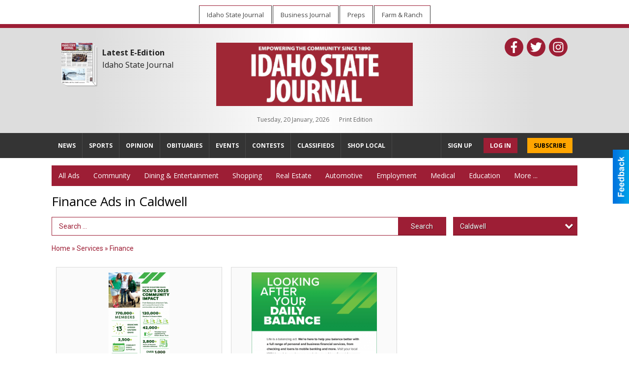

--- FILE ---
content_type: text/html
request_url: https://shoplocal.idahostatejournal.com/places/categories:102/city:Caldwell
body_size: 14613
content:
<!DOCTYPE html>

<html lang="en" id="dealerspecial" class="en">

	<head>
		<meta charset="utf-8"/>
		<meta name="sth-site-verification" content="44332cc86b3be5c2ba2da00568ce92d9" />

        
				<meta property="og:site_name" content="Idaho State Journal">
		
		<!-- Mobile Specific Meta MASTER -->
		<meta http-equiv="X-UA-Compatible" content="IE=edge">
		<meta name="viewport" content="width=device-width, initial-scale=1, maximum-scale=5">

		<!-- SEO Tags -->
		<title>Finance Ads in Pocatello, ID</title>
<meta name="description" content="Ads in Subcategory Finance">
<meta name="keywords" content="Finance">
<link rel="canonical" href="https://shoplocal.idahostatejournal.com/places/categories:102/city:Caldwell">
<meta property="og:title" content="Finance Ads in Pocatello, ID">
<meta property="og:image" content="https://shoplocal.idahostatejournal.com/seoimgs/imgs/Finance%20Ads%20in%20Pocatello%2C%20ID.jpg">
<meta property="og:url" content="https://shoplocal.idahostatejournal.com/places/categories:102/city:Caldwell">

		<!-- Scripts -->
		<script src="/scripts/language/en.js" type="text/javascript" ></script>

		<script src="//ajax.googleapis.com/ajax/libs/jquery/1.11.0/jquery.min.js"></script>
				<script> var $j = jQuery.noConflict(); </script>

		<script src="/js/prototype/prototype.js" type="text/javascript" ></script>
		<script src="/js/prototype/scriptaculous.js?load=effects,dragdrop,controls,slider,builder" type="text/javascript" ></script>

		<!-- GOOGLE MAPS -->
		
		<script type="text/javascript">
						var wehaaOptions = {
						TYPE_DEALERSPECIAL : 2,
						TYPE_REALSTATE     : 1,
						actuallatlng       : [],
						base               : "",
						ajaxLoad           : '<p style="text-align:center; margin:0px;">SENDING....</p>',
						facebookAppId      : '287014194650886',
						app                : {
								controller : "places",
								view       : "index"
						},
						defaults           : {
								lat        : 40.755100,
								lng        : -111.877869						},
						type               : 2,
						lang               : '',
						langSegment        : '',
						params       : {"categories":"102","city":"Caldwell","header":"header_cats"},session      : {"defLoc":0,"city":"Columbus, OH","lat":39.9625,"lng":-83.0061},						showMap            : false,
						usePopUp           : false,
						startURL		   : 'https://shoplocal.idahostatejournal.com/', //'//shoplocal.idahostatejournal.com/places/categories:102/city:Caldwell',
						adURL			   : '',
						startTitle		   : document.title
					};
		</script>

		<script src="/scripts/load/controller:places/action:index.js?v=4.1.0.0" type="text/javascript" ></script>

		<!-- Favicon -->
		<link rel="icon" href="/favicon.png" type="image/png" />
		<link rel="shortcut icon" href="/favicon.ico" />

		<!-- Google Fonts -->
		<link href="//fonts.googleapis.com/css?family=Arimo:400,700" rel="stylesheet" type="text/css"><link href="//fonts.googleapis.com/css?family=Droid+Serif:400,300,700" rel="stylesheet" type="text/css"><link href="//fonts.googleapis.com/css?family=Lato:400,700,300" rel="stylesheet" type="text/css"><link href="//fonts.googleapis.com/css?family=Lora:400,700" rel="stylesheet" type="text/css"><link href="//fonts.googleapis.com/css?family=Merriweather:400,700" rel="stylesheet" type="text/css"><link href="//fonts.googleapis.com/css?family=Neuton:400,700" rel="stylesheet" type="text/css"><link href="//fonts.googleapis.com/css?family=Open+Sans:400,300,700" rel="stylesheet" type="text/css"><link href="//fonts.googleapis.com/css?family=Oswald:400,300,700" rel="stylesheet" type="text/css"><link href="//fonts.googleapis.com/css?family=Playfair+Display:400,700" rel="stylesheet" type="text/css"><link href="//fonts.googleapis.com/css?family=PT+Sans:400,700" rel="stylesheet" type="text/css"><link href="//fonts.googleapis.com/css?family=PT+Sans+Narrow:400,700" rel="stylesheet" type="text/css"><link href="//fonts.googleapis.com/css?family=Roboto:400,300,700" rel="stylesheet" type="text/css"><link href="//fonts.googleapis.com/css?family=Roboto+Condensed:400,700,300" rel="stylesheet" type="text/css"><link href="//fonts.googleapis.com/css?family=Roboto+Slab:400,300,700" rel="stylesheet" type="text/css"><link href="//fonts.googleapis.com/css?family=Source+Serif+Pro:400,700" rel="stylesheet" type="text/css"><link href="//fonts.googleapis.com/css?family=Tinos:400,300,700" rel="stylesheet" type="text/css">
		<!-- Third Party -->
		<link type="text/css" rel="stylesheet" href="/css/themes/web/normalize.css">
					<link type="text/css" rel="stylesheet" href="//cdnjs.cloudflare.com/ajax/libs/font-awesome/4.5.0/css/font-awesome.min.css">
		<link type="text/css" rel="stylesheet" href="/css/window/classic.css">

		<!-- WeHaa -->
		<link type="text/css" rel="stylesheet" href="/css/themes/web/design.css?v=4.1.0.0">
		<link type="text/css" rel="stylesheet" href="/css/themes/web/templates.css?v=4.1.0.0">

		<!--[if IE]>
			<link type="text/css" rel="stylesheet" href="/css/themes/latimes/fix_ie.css">
		<![endif]-->

		<!-- PRINT MEDIA CSS -->
		<link href="/css/themes/web/print.css" rel="stylesheet" type="text/css" media="print">

		<!-- LIGHTBOX -->
		<link type="text/css" rel="stylesheet" href="/css/lightbox/lightbox.css" media="screen" />

		<!-- PROTOTIP -->
		<link type="text/css" rel="stylesheet" href="/css/prototip/prototip.css" media="screen" />

		<!-- Custom Styles -->
		<link type="text/css" rel="stylesheet" href="/css/themes/web/custom.css?v=4.1.0.0">

		<!-- Views Styles -->
		<style type="text/css">

/* General
------------------------------------------------------------------------------------------------------------------------ */

	body {
		background-color: #ffffff;
	}

/* Structure
------------------------------------------------------------------------------------------------------------------------ */

	.fixed-header {
		border-bottom: #000000 0px solid;
	}
	
	.full-width {
		border-bottom: #000000 0px solid;
	}
	
	.boxed-width {
		box-shadow: 0 0 0 rgba(0, 0, 0, 0);
		border-left: #ffffff 0px solid;
		border-right: #ffffff 0px solid;
		background-color: #ffffff;
	}

/* Header
------------------------------------------------------------------------------------------------------------------------ */

	#sHeader {
		background-color: #ffffff;
	}

/* Main Menu
------------------------------------------------------------------------------------------------------------------------ */

	#sMenu {
		padding: 0px 0px 0px 0px;
	}
	
	#fMenu .bgdiv,
	#sMenu .bgdiv {
		color: #ffffff;
		background-color: #9D1E35;
	}
	
	#fMenu .bgdiv .desk-menu > ul > li,
	#sMenu .bgdiv .desk-menu > ul > li {
		font-size: 14px;
		font-weight: normal;
	}
	
	#fMenu .bgdiv .desk-menu > ul > li > a,
	#sMenu .bgdiv .desk-menu > ul > li > a,
	#fMenu .bgdiv .desk-menu > ul > li > span,
	#sMenu .bgdiv .desk-menu > ul > li > span {
		color: #ffffff;
		padding: 0 14px;
		line-height: 42px;
		font-family: "Open Sans", sans-serif;
	}

	#fMenu .bgdiv .desk-menu > ul > li .submen .sublist,
	#sMenu .bgdiv .desk-menu > ul > li .submen .sublist {
		padding: 7px;
		background-color: #010101;
	}
	
	#fMenu .bgdiv .desk-menu > ul > li .submen .col.subcol2:first-child,
	#sMenu .bgdiv .desk-menu > ul > li .submen .col.subcol2:first-child {
		padding: 0 3.5px 0 0;
	}
	
	#fMenu .bgdiv .desk-menu > ul > li .submen .col.subcol2:last-child,
	#sMenu .bgdiv .desk-menu > ul > li .submen .col.subcol2:last-child {
		padding: 0 0 0 3.5px;
	}
	
	#fMenu .bgdiv .desk-menu > ul > li .submen .col.subcol3,
	#sMenu .bgdiv .desk-menu > ul > li .submen .col.subcol3 {
		padding: 0 3.5px;
	}
	
	#fMenu .bgdiv .desk-menu > ul > li .submen .col.subcol3:first-child,
	#sMenu .bgdiv .desk-menu > ul > li .submen .col.subcol3:first-child {
		padding: 0 3.5px 0 0;
	}
	
	#fMenu .bgdiv .desk-menu > ul > li .submen .col.subcol3:last-child,
	#sMenu .bgdiv .desk-menu > ul > li .submen .col.subcol3:last-child {
		padding: 0 0 0 3.5px;
	}
	
	#fMenu .bgdiv .desk-menu > ul > li .submen .col ul li a,
	#sMenu .bgdiv .desk-menu > ul > li .submen .col ul li a {
		font-size: 12.25px;
		color: #ffffff;
		border-bottom: #9D1E35 1px solid;
		padding: 8.75px 7px;
	}
	
	#fMenu .bgdiv .desk-menu > ul > li .focus-within .col ul li a:focus,
	#sMenu .bgdiv .desk-menu > ul > li .focus-within .col ul li a:focus,
	#fMenu .bgdiv .desk-menu > ul > li .submen .col ul li a:hover,
	#sMenu .bgdiv .desk-menu > ul > li .submen .col ul li a:hover,
	#fMenu .bgdiv .desk-menu > ul > li .submen .col ul li a:focus,
	#sMenu .bgdiv .desk-menu > ul > li .submen .col ul li a:focus {
		background-color: #9D1E35;
	}
	
	#fMenu .bgdiv .desk-menu > ul > li:focus-within > a,
	#sMenu .bgdiv .desk-menu > ul > li:focus-within > a,
	#fMenu .bgdiv .desk-menu > ul > li:focus-within > span,
	#sMenu .bgdiv .desk-menu > ul > li:focus-within > span,
	#fMenu .bgdiv .desk-menu > ul > li:hover > a,
	#sMenu .bgdiv .desk-menu > ul > li:hover > a,
	#fMenu .bgdiv .desk-menu > ul > li:hover > span,
	#sMenu .bgdiv .desk-menu > ul > li:hover > span {
		color: #ffffff;
		background-color: #010101;
	}
	
	#fMenu .bgdiv .desk-menu > ul > li.more .sublist > ul .li-more > a,
	#sMenu .bgdiv .desk-menu > ul > li.more .sublist > ul .li-more > a,
	#fMenu .bgdiv .desk-menu > ul > li.more .sublist > ul .li-more > span,
	#sMenu .bgdiv .desk-menu > ul > li.more .sublist > ul .li-more > span {
		font-size: 12.25px;
		color: #ffffff;
		border-bottom: #9D1E35 1px solid;
		padding: 8.75px 7px;
	}
	
	#fMenu .bgdiv .desk-menu > ul > li.more .sublist > ul .li-more.parent > a:before,
	#sMenu .bgdiv .desk-menu > ul > li.more .sublist > ul .li-more.parent > a:before {
		padding: 1.75px 10.5px 0 0;
	}
	
	#fMenu .bgdiv .desk-menu > ul > li.more .sublist > ul .li-more:focus-within > a,
	#sMenu .bgdiv .desk-menu > ul > li.more .sublist > ul .li-more:focus-within > a,
	#fMenu .bgdiv .desk-menu > ul > li.more .sublist > ul .li-more:focus-within > span,
	#sMenu .bgdiv .desk-menu > ul > li.more .sublist > ul .li-more:focus-within > span,
	#fMenu .bgdiv .desk-menu > ul > li.more .sublist > ul .li-more:hover > a,
	#sMenu .bgdiv .desk-menu > ul > li.more .sublist > ul .li-more:hover > a,
	#fMenu .bgdiv .desk-menu > ul > li.more .sublist > ul .li-more:hover > span,
	#sMenu .bgdiv .desk-menu > ul > li.more .sublist > ul .li-more:hover > span {
		background-color: #9D1E35;
	}
	
	#fMenu .bgdiv .desk-menu > ul > li.more .sublist > ul .li-more:focus-within > .submen,
	#sMenu .bgdiv .desk-menu > ul > li.more .sublist > ul .li-more:focus-within > .submen,
	#fMenu .bgdiv .desk-menu > ul > li.more .sublist > ul .li-more:hover > .submen,
	#sMenu .bgdiv .desk-menu > ul > li.more .sublist > ul .li-more:hover > .submen {
		top: -7px;
		padding-right: 7px;
	}
	
	#fMenu .bgdiv .desk-menu > ul > li.more .sublist > ul .li-more:focus-within > .submen.onecolumn .sublist,
	#sMenu .bgdiv .desk-menu > ul > li.more .sublist > ul .li-more:focus-within > .submen.onecolumn .sublist,
	#fMenu .bgdiv .desk-menu > ul > li.more .sublist > ul .li-more:hover > .submen.onecolumn .sublist,
	#sMenu .bgdiv .desk-menu > ul > li.more .sublist > ul .li-more:hover > .submen.onecolumn .sublist {
		width: 293px;
	}
	
	#fMenu .bgdiv .desk-menu > ul > li.more .sublist > ul .li-more:focus-within > .submen.onecolumn .sublist .subcol1,
	#sMenu .bgdiv .desk-menu > ul > li.more .sublist > ul .li-more:focus-within > .submen.onecolumn .sublist .subcol1,
	#fMenu .bgdiv .desk-menu > ul > li.more .sublist > ul .li-more:focus-within > .submen.onecolumn .sublist .subcol2,
	#sMenu .bgdiv .desk-menu > ul > li.more .sublist > ul .li-more:focus-within > .submen.onecolumn .sublist .subcol2,
	#fMenu .bgdiv .desk-menu > ul > li.more .sublist > ul .li-more:focus-within > .submen.onecolumn .sublist .subcol3,
	#sMenu .bgdiv .desk-menu > ul > li.more .sublist > ul .li-more:focus-within > .submen.onecolumn .sublist .subcol3,
	#fMenu .bgdiv .desk-menu > ul > li.more .sublist > ul .li-more:hover > .submen.onecolumn .sublist .subcol1,
	#sMenu .bgdiv .desk-menu > ul > li.more .sublist > ul .li-more:hover > .submen.onecolumn .sublist .subcol1,
	#fMenu .bgdiv .desk-menu > ul > li.more .sublist > ul .li-more:hover > .submen.onecolumn .sublist .subcol2,
	#sMenu .bgdiv .desk-menu > ul > li.more .sublist > ul .li-more:hover > .submen.onecolumn .sublist .subcol2,
	#fMenu .bgdiv .desk-menu > ul > li.more .sublist > ul .li-more:hover > .submen.onecolumn .sublist .subcol3,
	#sMenu .bgdiv .desk-menu > ul > li.more .sublist > ul .li-more:hover > .submen.onecolumn .sublist .subcol3 {
		padding: 0 10.5px 0 0;
	}

/* Floating & Sliding Menus
------------------------------------------------------------------------------------------------------------------------ */

	#fMenu .bgdiv .mobile-menu > ul > li > a,
	#sMenu .bgdiv .mobile-menu > ul > li > a,
	#fMenu .bgdiv .mobile-menu > ul > li > span,
	#sMenu .bgdiv .mobile-menu > ul > li > span {
		color: #ffffff;
	}

	#fMenu .bgdiv .mobile-menu > ul > li > a.mobile-open span,
	#sMenu .bgdiv .mobile-menu > ul > li > a.mobile-open span,
	#fMenu .bgdiv .mobile-menu > ul > li > span.mobile-open span,
	#sMenu .bgdiv .mobile-menu > ul > li > span.mobile-open span,
	#fMenu .bgdiv .mobile-menu > ul > li > a.ssearch-open span,
	#sMenu .bgdiv .mobile-menu > ul > li > a.ssearch-open span,
	#fMenu .bgdiv .mobile-menu > ul > li > span.ssearch-open span,
	#sMenu .bgdiv .mobile-menu > ul > li > span.ssearch-open span {
		background: #ffffff;
	}

	#sliding_menu {
		background: #010101;
	}

	#sliding_menu ul li a {
		color: #ffffff;
		border-bottom: #9D1E35 1px solid;
	}

/* Leader Board
------------------------------------------------------------------------------------------------------------------------ */

	#sLeaderBoard {
		font-size: 16px;
		padding: 12px 0 0 0;
	}
	
	#sLeaderBoard .bgdiv {
		color: #ffffff;
		background-color: #b30000;
	}
	
	#sLeaderBoard .bgdiv .content {
		font-weight: normal;
		font-family: "Roboto", sans-serif;
		padding: 8px 16px;
	}

/* Title
------------------------------------------------------------------------------------------------------------------------ */

	#pTitle {
		padding: 12px 0 0 0;
		line-height: 39px;
	}
	
	#pTitle .place_index_title {
		color: #000000;
		font-size: 26px;
		font-weight: normal;
		font-family: "Open Sans", sans-serif;
	}

/* Search: Advertizers / Zones / Cities / Search
------------------------------------------------------------------------------------------------------------------------ */

	#pSearch {
		padding: 12px 0 0 0;
		line-height: 38.5px;
		font-weight: normal;
		font-family: "Roboto", sans-serif;
	}
	
	#pSearch ::-webkit-input-placeholder { color: #9D1E35; }
	#pSearch ::-moz-placeholder { color: #9D1E35; }
	#pSearch :-ms-input-placeholder { color: #9D1E35; }
	#pSearch :-moz-placeholder { color: #9D1E35; }
	
		#pSearch .has-text ::-webkit-input-placeholder { color: #9D1E35; }
		#pSearch .has-text ::-moz-placeholder { color: #9D1E35; }
		#pSearch .has-text :-ms-input-placeholder { color: #9D1E35; }
		#pSearch .has-text :-moz-placeholder { color: #9D1E35; }
	
	#pSearch .list-combo,
	#pSearch .search_combo_top,
	#aSearch .advertiser_button {
		padding: 0px 0 0px 14px;
	}
	
	#pSearch .search_combo_top.combo_text {
		padding: 0;
	}
	
	#aSearch .advertiser_button > a,
	#pSearch .search_combo_top input,
	#pSearch .search_combo_top button,
	#pSearch .list-combo .header {
		color: #ffffff;
		font-size: 14px;
		padding: 0 21px;
		background: #9D1E35;
		height: 38.5px;
		line-height: 38.5px;
	}
	
	#aSearch .advertiser_button > a {
		height: 31.5px;
		line-height: 31.5px;
	}

	#aSearch .advertiser_button:hover > a,
	#pSearch .search_combo_top:hover button,
	#pSearch .list-combo:hover .header {
		-webkit-box-shadow: inset 0 -38.5px 0 0 rgba(0, 0, 0, 0.15);
		-moz-box-shadow: inset 0 -38.5px 0 0 rgba(0, 0, 0, 0.15);
		box-shadow: inset 0 -38.5px 0 0 rgba(0, 0, 0, 0.15);
	}
	
	#pSearch .search_combo_top input {
		width: 154px;
		padding: 0 0 0 14px;
	}
	
		#pSearch .search_combo_top .has-text input {
			width: 100%;
			padding-right: 98px;
			color: #9D1E35;
			background: #ffffff;
			border: #9D1E35 1px solid;
			-webkit-box-shadow: none;
			-moz-box-shadow: none;
			box-shadow: none;
			cursor: auto;
			text-shadow: none;
		}
	
	#pSearch .search_combo_top button {
		width: 28px;
		padding: 0;
	}
	
		#pSearch .search_combo_top .has-text button {
			width: 98px;
			margin-left: -98px;
		}
	
	#pSearch .search_combo_top button.icon-search:before {
		font-size: 17.5px;
		line-height: 36.5px;
	}
	
	#pSearch .list-combo .header {
		padding: 0 35px 0 14px;
	}
	
	#pSearch .list-combo .header:after {
		right: 3.5px;
		width: 28px;
		font-size: 17.5px;
		line-height: 36.5px;
	}
	
	#pSearch .list-combo ul {
		background: #010101;
		max-height: 280px;
		padding: 3.5px 0;
	}
	
	#pSearch .list-combo ul li {
		padding: 0 3.5px;
	}
	
	#pSearch .list-combo ul li a {
		color: #ffffff;
		font-size: 12.25px;
		border-bottom: #9D1E35 1px solid;
		padding: 8.75px 7px;
	}
	
	#pSearch .list-combo ul li a:hover,
	#pSearch .list-combo ul li a:focus {
		color: #ffffff;
		background-color: #9D1E35;
	}

/* Mobile Search: Advertizers / Zones / Cities / Search
------------------------------------------------------------------------------------------------------------------------ */

	#sSearch {
		background: #010101;
	}
	
	#sSearch .list-combo ul {
		background: #9D1E35;
	}
	
	#sSearch .list-combo ul li a {
		color: #ffffff;
	}

/* Intro Text
------------------------------------------------------------------------------------------------------------------------ */

	#pIntrotext {
		font-size: 16px;
		padding: 12px 0 0 0;
		font-weight: normal;
		font-family: "Roboto", sans-serif;
	}

/* Banner
------------------------------------------------------------------------------------------------------------------------ */

	#sBanner {
		padding: 20px 0px 0px 0px;
	}

/* Breadcrumb
------------------------------------------------------------------------------------------------------------------------ */

	#pBreadcrumb {
		color: #9D1E35;
		padding: 12px 0 0 0;
		font-size: 14px;
		font-weight: normal;
		line-height: 28px !important;
	}
	
	#pBreadcrumb a {
		color: #9D1E35;
	}
	
	#pBreadcrumb a:hover,
	#pBreadcrumb a:focus {
		color: #333333;
	}
	
	#pBreadcrumb h2 {
		color: #9D1E35;
		font-weight: bold;
		font-size: 14px;
		line-height: 28px;
	}

/* Saving Ads
------------------------------------------------------------------------------------------------------------------------ */

	#pAdControls,
	#vAdControls {
		padding: 12px 0 0 0;
		line-height: 24.5px;
		font-weight: bold;
		font-family: "Roboto", sans-serif;
	}
	
	#pAdControls a,
	#vAdControls a {
		margin: 0px 7px 0px 0;
		color: #ffffff;
		font-size: 14px;
		padding: 0 21px;
		background: #9D1E35;
		height: 24.5px;
		line-height: 24.5px;
	}
	
	#pAdControls a:hover,
	#vAdControls a:hover {
		-webkit-box-shadow: inset 0 -24.5px 0 0 rgba(0, 0, 0, 0.15);
		-moz-box-shadow: inset 0 -24.5px 0 0 rgba(0, 0, 0, 0.15);
		box-shadow: inset 0 -24.5px 0 0 rgba(0, 0, 0, 0.15);
	}
	
	#pAdControls.floatright a,
	#vAdControls.floatright a {
		margin: 0px 0 0px 7px;
	}

/* Letter List
------------------------------------------------------------------------------------------------------------------------ */

	.letter-list {
		margin: 0 0 21px;
		font-weight: normal;
		font-family: "Open Sans", sans-serif;
	}
	
	.letter-list ul li {
		margin: 1.75px;
		font-size: 14px;
	}
	
	.letter-list ul li a {
		color: #ffffff;
		background: #9D1E35;
		border: #9D1E35 1px solid;
		padding: 3.5px 10.5px;
	}
	
	.letter-list ul li a.all {
		color: #9D1E35;
		background: none;
	}
	
	.letter-list ul li a:hover,
	.letter-list ul li a.actual {
		color: #ffffff;
		background: #010101;
		border: #010101 1px solid;
	}
	
	.letter-list ul li strong {
		color: #ffffff;
		background: #9D1E35;
		border: #9D1E35 1px solid;
		font-weight: normal;
		padding: 3.5px 10.5px;
	}

/* Ad View - Left Column
------------------------------------------------------------------------------------------------------------------------ */

	.ui-dialog .ui-dialog-content {
		background: #efefef;
	}

	#cA.viewPlace {
		color: #333333;
		width: 65%;
		padding: 0 20px 20px 0;
		font-family: "Roboto", sans-serif;
	}
	
	#cA.viewPlace.fullPage {
		padding: 0 0 20px;
	}
	
	#cA.viewPlace .viewContainer {
		padding: 20px;
		background: #efefef;
		border-radius: 4px;
	}
	
	#cA.viewPlace .viewContainer h1.ad_name {
		margin: 0 0 10px;
		font-size: 14px;
		font-family: "Open Sans", sans-serif;
	}
	
	#cA.viewPlace .viewContainer h2.ad_date {
		margin: 20px 0;
		font-size: 10.5px;
	}
	
	#cA.viewPlace .viewContainer .related {
		color: #333333;
		background: #ffffff;
		padding: 10px;
		border-radius: 4px;
	}
	
	#cA.viewPlace .viewContainer .related h3 {
		margin: 0 0 10px;
		font-size: 15.75px;
		font-family: "Open Sans", sans-serif;
	}
	
	#cA.viewPlace .viewContainer .related ul li {
		font-size: 12.25px;
		padding: 7px 10.5px;
	}
	
	#cA.viewPlace .viewContainer .related ul li div {
		min-height: 42px;
		padding: 5px 0 5px 56px;
	}
	
	#cA.viewPlace .viewContainer .related ul li div:hover {
		background: #efefef;
	}
	
	#cA.viewPlace .viewContainer .related ul li a {
		color: #9D1E35;
	}
	
	#cA.viewPlace .viewContainer .related ul li a img {
		width: 45.5px;
		height: 42px;
		top: 5px;
		left: 5px;
	}
	
	#cA.viewPlace .viewContainer .related ul li p {
		margin: 5px 0 0;
		font-size: 10.5px;
	}
	
	#cA.viewPlace .viewContainer .related ul li.hidden-related {
		padding: 0;
	}
	
	#cA.viewPlace .viewContainer .related .view-more-ads {
		color: #ffffff;
		background: #9D1E35;
		border-radius: 4px;
		padding: 10px 20px;
		margin-top: 10px;
	}

	#cA.viewPlace .businessHeader h2 {
		color: #9D1E35;
		font-size: 42px;
	}

/* Ad View - Right Column
------------------------------------------------------------------------------------------------------------------------ */

	#cB.viewPlace {
		color: #333333;
		width: 35%;
		padding: 0 0 20px;
		font-family: "Roboto", sans-serif;
	}
	
	#cB.viewPlace .viewContainer {
		background: #efefef;
		border-radius: 4px;
		padding: 20px 20px 0;
	}
	
	#cB.viewPlace .viewContainer .placeHeader {
		border-radius: 4px;
		padding: 10px 20px;
		background: #9D1E35;
		margin-bottom: 10px;
	}
	
	#cB.viewPlace .viewContainer .placeHeader h2 {
		color: #efefef;
		padding: 5.25px 0;
		font-size: 24.5px;
		font-family: "Open Sans", sans-serif;
	}
	
	#cB.viewPlace .viewContainer .placeHeader h2 a {
		color: #efefef;
	}
	
	#cB.viewPlace .viewContainer .placeHeader p {
		color: #efefef;
		font-size: 21px;
		font-family: "Open Sans", sans-serif;
	}
	
	#cB.viewPlace .viewContainer .placeHeader p:before {
		background: #efefef;
	}
	
	#cB.viewPlace .viewContainer .moduleInfo h2 {
		font-size: 17.5px;
		font-family: "Open Sans", sans-serif;
		margin: 10px 0 5px;
	}
	
	#cB.viewPlace .viewContainer .moduleInfo .space_inserter {
		margin-bottom: 20px;
	}
	
	#cB.viewPlace .viewContainer .moduleInfo .whitesquare {
		color: #333333;
		background: #ffffff;
		padding: 10px 20px;
		border-radius: 4px;
		margin-bottom: 20px;
	}
	
	#cB.viewPlace .viewContainer .moduleInfo .whitesquare a {
		color: #9D1E35;
	}

	#cB.viewPlace .viewContainer .moduleInfo .whitesquare h3 {
		font-size: 21px;
		font-family: "Open Sans", sans-serif;
		margin: 0 0 17.5px;
		padding: 0 0 10.5px;
	}
	
	#cB.viewPlace .viewContainer .moduleInfo .addresses .extraAddress,
	#cB.viewPlace .viewContainer .moduleInfo .addresses .first_address {
		padding: 7px 0 7px 31.5px;
	}
	
	#cB.viewPlace .viewContainer .moduleInfo .addresses .extraAddress .letter,
	#cB.viewPlace .viewContainer .moduleInfo .addresses .first_address .letter {
		color: #efefef;
		top: 7px;
		background-color: #9D1E35;
		border-radius: 4px;
		font-size: 10.5px;
		width: 21px;
		height: 21px;
		line-height: 21px;
	}
	
	#cB.viewPlace .viewContainer .moduleInfo .addresses .extraAddress .subaddres,
	#cB.viewPlace .viewContainer .moduleInfo .addresses .first_address .subaddres {
		font-size: 15.75px;
		line-height: 21px;
	}
	
	#cB.viewPlace .viewContainer .moduleInfo .addresses .extraAddress a.location,
	#cB.viewPlace .viewContainer .moduleInfo .addresses .first_address a.location {
		color: #ffffff;
		background-color: #9D1E35;
		padding: 3.5px 7px;
		border-radius: 4px;
		margin: 3.5px 3.5px 0 0;
		font-size: 14px;
	}
	
	#cB.viewPlace .viewContainer .moduleInfo .mapsright p.map_title {
		font-size: 10.5px;
		margin: 0 0 3.5px;
	}
	
	#cB.viewPlace .viewContainer .moduleInfo .mapsright #map_place {
		height: 238px;
		border: #333333 1px solid;
		margin-bottom: 20px;
	}
	
	#cB.viewPlace .viewContainer .moduleInfo .bottomaddress #map_place {
		margin-bottom: 0;
	}
	
	#cB.viewPlace .viewContainer .moduleInfo .mapsright .bizmap_address {
		margin-bottom: 20px;
	}
	
	#cB.viewPlace .viewContainer .moduleInfo .contactinfo .websites .website {
		margin: 0 0 21px;
	}
	
	#cB.viewPlace .viewContainer .moduleInfo .contactinfo .schedules {
		margin: 10.5px 0 0;
		padding: 7px 0 0;
	}
	
	#cB.viewPlace .viewContainer .moduleInfo .topics ul li .paragraph {
		font-size: 17.5px;
	}
	
	#cA.viewPlace .bizcontact,
	#cB.viewPlace .viewContainer .bizcontact {
		color: #efefef;
		background: #9D1E35;
		margin-bottom: 10px;
	}
	
	#cA.viewPlace .bizcontact a,
	#cB.viewPlace .viewContainer .bizcontact a {
		color: #efefef;
	}
	
	#cA.viewPlace #viewmore_biz {
		color: #efefef;
		background: #9D1E35;
		display: block;
		text-align: center;
		text-decoration: none;
		text-transform: uppercase;
		padding: 10.5px 0;
		font-weight: bold;
	}


/* Ad View - Footer
------------------------------------------------------------------------------------------------------------------------ */

	.footerPlace {
		color: #333333;
		padding: 14px;
		background: #ffffff;
	}
	
	.footerPlace .contImage {
		width: 196px;
		height: 98px;
		margin: 0 7px;
		background: #efefef;
	}
	
	.footerPlace .web,
	.footerPlace .contact_info {
		min-width: 182px;
		max-width: 266px;
		height: 98px;
		padding: 7px 14px;
		margin: 0 7px;
		font-size: 10.5px;
		background: #efefef;
	}
	
	.footerPlace .contact_info h2 {
		font-size: 14px;
		font-family: "Open Sans", sans-serif;
	}
	
	.footerPlace .contact_info h3 {
		margin: 0 0 3.5px;
		font-family: "Open Sans", sans-serif;
	}
	
	.footerPlace .contact_info a {
		color: #9D1E35;
		font-size: 14px;
	}
	
	.footerPlace .web h2 {
		font-size: 12.25px;
	}
	
	.footerPlace .web h3 {
		font-size: 12.25px;
	}
	
	.footerPlace .web a {
		color: #9D1E35;
		font-size: 12.25px;
	}

/* Carousel Controls
------------------------------------------------------------------------------------------------------------------------ */

	
	.carousel-section {
		margin-bottom: 32px;
	}
	
	.carousel-section .carousel-title {
		color: #000000;
		font-weight: normal;
		font-size: 24px;
		line-height: 32px;
		font-family: "Roboto", sans-serif;
	}
	
	.carousel-section .carousel-title a {
		color: #ffffff;
		background: #7a1b31;
		font-weight: normal;
		font-family: "Roboto", sans-serif;
		padding: 0 8px;
		font-size: 10px;
		line-height: 20px;
		margin: 6px 0 0 12px;
	}
	
	.carousel-section .carousel-controls a {
		color: #ffffff;
		background: #7a1b31;
		padding: 0 10px 0 8px;
		margin: 2px 0 2px 4px;
	}
	
	.carousel-section .carousel-controls a.carousel-right {
		padding: 0 8px 0 10px;
	}
	
	.carousel-section .carousel-controls a span {
		font-size: 18px;
		line-height: 28px;
	}
	
	.carousel-section .carousel-block-wrapper {
		margin: 16px auto 32px;
	}

	.carousel-section.total_cols_1 .carousel-title a {
		padding: 0 16px;
		font-size: 12px;
		line-height: 28px;
		margin: 4px 0 0;
	}

	.carousel-section.total_cols_1 .carousel-controls a {
		margin: 0px 4px;
	}

/* Ads - Defaults
------------------------------------------------------------------------------------------------------------------------ */

	.place {
		width: 320px;
		padding: 0 10px 25px;
	}

	.place.place_gallery_item,
	.place.place_premium_item {
		height: 415px;
	}

	.place.place_carousel_item,
	.place.place_premium_carousel_item,
	#places_container_marketplace .place.place_marketplace_item {
		height: 390px;
	}

	#places_container_marketplace .place.place_marketplace_item.item_1 {
		height: 780px;
	}

	.place_clean_item,
	.place_default_item,
	.place_premium_item {
		padding-bottom: 49px;
	}

	.place_carousel_item,
	.place_premium_carousel_item {
		padding-bottom: 24px;
	}

		.place .place_wrapper {
		padding-bottom: 1px !important;
		-webkit-box-shadow: 0 0 0 1px rgba(0, 0, 0, 0.15), inset 0 -1px 0 0 rgba(0, 0, 0, 0.15) !important;
		-moz-box-shadow: 0 0 0 1px rgba(0, 0, 0, 0.15), inset 0 -1px 0 0 rgba(0, 0, 0, 0.15) !important;
		box-shadow: 0 0 0 1px rgba(0, 0, 0, 0.15), inset 0 -1px 0 0 rgba(0, 0, 0, 0.15) !important;
	}

	.place_premium_item .place_wrapper,
	.place_carousel_item .place_wrapper,
	.place_premium_carousel_item .place_wrapper {
		height: 366px !important;
	}

	.place_gallery_item .place_wrapper {
		height: 390px !important;
	}

	#places_container_marketplace .place_marketplace_item .place_wrapper {
		height: 365px !important;
	}

	#places_container_marketplace .place_marketplace_item.item_1 .place_wrapper {
		height: 755px !important;
	}
	
	.place .place_wrapper .adimage {
		padding: 10px 10px 10px 10px;
		background: #fafafa;
	}

	.place_carousel_item .place_wrapper .adimage,
	.place_premium_item .place_wrapper .adimage a.img.centered_image, 
	.place_premium_carousel_item .place_wrapper .adimage a.img.centered_image,
	.place_premium_item .place_wrapper .adimage span.img.centered_image, 
	.place_premium_carousel_item .place_wrapper .adimage span.img.centered_image {
		padding: 0;
		bottom: auto;
		height: 76%;
	}

	.place_carousel_item .place_wrapper .adimage a.img,
	.place_carousel_item .place_wrapper .adimage span.img {
		margin: 10px 10px 10px 10px;
	}

	.place_premium_item .place_wrapper .adimage, 
	.place_gallery_item .place_wrapper .adimage, 
	.place_marketplace_item .place_wrapper .adimage,
	.place_premium_carousel_item .place_wrapper .adimage {
		padding: 0;
		bottom: 1px;
	}

	.total_cols_1 .place_clean_item .place_wrapper {
		padding-bottom: 0 !important;
		-webkit-box-shadow: none !important;
		-moz-box-shadow: none !important;
		box-shadow: none !important;
	}

	.total_cols_1 .place_clean_item .place_wrapper .adimage {
		padding: 0;
	}

	.total_cols_1 .place_default_item .place_wrapper .adimage {
		padding: 8px 0;
	}

	.total_cols_1 .place_clean_item .place_wrapper .adimage .imgcontain,
	.total_cols_1 .place_default_item .place_wrapper .adimage .imgcontain {
		margin: 0 -10px;
	}
	
	.total_cols_1 .place_carousel_item .place_wrapper .adimage a.img,
	.total_cols_1 .place_carousel_item .place_wrapper .adimage span.img {
		margin: 8px -10px;
	}

	.place .place_wrapper .details {
		padding: 0px 0px 0px 0px;
	}

	.place_clean_item .place_wrapper .details {
		padding: 0;
	}

	.place_default_item .place_wrapper .details,
	.place_premium_item .place_wrapper .details,
	.place_carousel_item .place_wrapper .details,
	.place_premium_carousel_item .place_wrapper .details {
		background: rgba(255, 255, 255, 1);
	}

	.place_gallery_item .place_wrapper .adimage .effect,
	.place_marketplace_item .place_wrapper .adimage .effect {
		background: rgba(255, 255, 255, 1);
	}

	.place_gallery_item .place_wrapper .details,
	.place_premium_item .place_wrapper .details, 
	.place_carousel_item .place_wrapper .details, 
	.place_marketplace_item .place_wrapper .details,
	.place_premium_carousel_item .place_wrapper .details {
		top: 76%;
		bottom: 1px;
	}

	.place .place_wrapper .details .offer_name {
		color: #010101;
		background: #ffffff;
		text-align: center;
		font-weight: bold;
		padding: 5px 4px 5px 4px;
		font-size: 16px;
		font-family: "Open Sans", sans-serif;
	}
	
	.place .place_wrapper .details .offer_name a,
	.place .place_wrapper .details .offer_name span {
		color: #010101;
	}
	
	.place_marketplace_item.item_1 .place_wrapper .details .offer_bintrotext {
		font-size: 40px;
	}

	.place .place_wrapper .details .business_name {
		color: #010101;
		background: #ffffff;
		text-align: center;
		font-weight: normal;
		padding: 4px 4px 4px 4px;
		font-size: 14px;
		font-family: "Open Sans", sans-serif;
	}
	
	.place .place_wrapper .details .business_name a,
	.place .place_wrapper .details .business_name span {
		color: #010101;
	}
	
	.place_marketplace_item.item_1 .place_wrapper .details .offer_bintrotext {
		font-size: 24.5px;
	}

	.place_gallery_item .place_wrapper .business_category, 
	.place_marketplace_item .place_wrapper .business_category,
	.place .place_wrapper .details .business_category {
		color: #ffffff;
		background: #9D1E35;
		text-align: center;
		font-weight: normal;
		padding: 5px 4px 5px 4px;
		font-size: 12px;
		font-family: "Open Sans", sans-serif;
	}
	
	.place_gallery_item .place_wrapper .business_category, 
	.place_marketplace_item .place_wrapper .business_category,
	.place .place_wrapper .details .business_category a,
	.place .place_wrapper .details .business_category span {
		color: #ffffff;
	}
	
	.place_gallery_item .place_wrapper .business_category, 
	.place_marketplace_item .place_wrapper .business_category {
		top: 20px;
						max-width: none !important;
				left: 20px !important;
				right: 20px !important;
					}

	.place .place_wrapper > .business_category a,
	.place .place_wrapper > .business_category span {
		color: #ffffff;
	}
	
	
	.place .place_wrapper .details .offer_bintrotext {
		color: #ffffff;
		background: transparent;
		text-align: center;
		font-weight: normal;
		padding: 0 4px 0 4px;
		font-size: 12px;
		font-family: "Roboto", sans-serif;
	}

	.place_premium_item .place_wrapper .details .offer_bintrotext > div,
	.place_gallery_item .place_wrapper .details .offer_bintrotext > div,
	.place_carousel_item .place_wrapper .details .offer_bintrotext > div,
	.place_marketplace_item .place_wrapper .details .offer_bintrotext > div,
	.place_premium_carousel_item .place_wrapper .details .offer_bintrotext > div {
		line-height: 18px;
		max-height: 36px;
	}

	.place_marketplace_item.item_1 .place_wrapper .details .offer_bintrotext {
		font-size: 18px;
	}

	.place_marketplace_item.item_1 .place_wrapper .details .offer_bintrotext > div {
		line-height: 26px;
		max-height: 52px;
	}

	.place .place_wrapper .details .publication_date {
		font-size: 12px;
		color: #8899a0 !important;
		text-align: center !important;
		font-weight: normal !important;
		font-family: "Roboto", sans-serif !important;
	}

	.place_clean_item .place_wrapper .details .publication_date,
	.place_default_item .place_wrapper .details .publication_date,
	.place_premium_item .place_wrapper .details .publication_date,
	.place_carousel_item .place_wrapper .details .publication_date,
	.place_premium_carousel_item .place_wrapper .details .publication_date {
		line-height: 24px;
		bottom: -25px;
	}
	
	@media only screen and (max-width: 740px) {

		.header_links_mobile_fixed a.phones,
		.header_links_mobile_fixed a.location,
		#cB.viewPlace .viewContainer .moduleInfo > h2 {
			background: #9D1E35;
		}

   	}

	#sContent { padding-top: 25px; }
#cB.viewPlace .viewContainer a.location_main { background: #000 !important; }
.place .place_wrapper .details .offer_name { border-bottom: #d9d9d9 1px solid; }
.place_premium_item .place_wrapper .adimage { height: 76%; }
.place_premium_item .place_wrapper .adimage span.img {top: 10px;
    left: 10px;
    right: 10px;
    width: auto;
    bottom: 10px;
    height: auto;
    background-size: contain !important;
}
.place_premium_item .place_wrapper .adimage span.img.centered_image { bottom: 10px; height: auto; }

</style>









































	</head>

	<body itemscope itemtype="http://schema.org/WebPage" class="places_index ">
		<a class="skip-to-content-link" href="#sContent">skip to content</a>

		<div id="sliding_blocking_bg"></div>
		<!-- Sliding Menu -->
		<div id="sliding_menu">
			
<div class="slidenav-container">
	<nav class="sliding-menu">
			<ul class="menu ">
		<li>
			<a class="home" href="https://shoplocal.idahostatejournal.com/">All Ads</a>
		</li>
		<li><a class=''  data-type_id='11'  href='https://shoplocal.idahostatejournal.com/places/types:11/city:Caldwell' title='Community  Ads in Pocatello, ID'>Community </a></li><li><a class=''  data-type_id='3'  href='https://shoplocal.idahostatejournal.com/places/types:3/city:Caldwell' title='Dining & Entertainment Ads in Pocatello, ID'>Dining & Entertainment</a></li><li><a class=''  data-type_id='9'  href='https://shoplocal.idahostatejournal.com/places/types:9/city:Caldwell' title='Shopping Ads in Pocatello, ID'>Shopping</a></li><li><a class=''  data-type_id='23'  href='https://shoplocal.idahostatejournal.com/places/types:23/city:Caldwell' title='Real Estate Ads in Pocatello, ID'>Real Estate</a></li><li><a class=''  data-type_id='24'  href='https://shoplocal.idahostatejournal.com/places/types:24/city:Caldwell' title='Automotive Ads in Pocatello, ID'>Automotive</a></li><li><a class=''  data-type_id='25'  href='https://shoplocal.idahostatejournal.com/places/types:25/city:Caldwell' title='Employment Ads in Pocatello, ID'>Employment</a></li><li><a class=''  data-type_id='26'  href='https://shoplocal.idahostatejournal.com/places/types:26/city:Caldwell' title='Medical Ads in Pocatello, ID'>Medical</a></li><li><a class=''  data-type_id='27'  href='https://shoplocal.idahostatejournal.com/places/types:27/city:Caldwell' title='Education Ads in Pocatello, ID'>Education</a></li><li><a class=''  data-type_id='30'  href='https://shoplocal.idahostatejournal.com/places/types:30/city:Caldwell' title='Services Ads in Pocatello, ID'>Services</a></li>	</ul>
		</nav>
</div>
			<div class="clearBoth"></div>
		</div>
		<!-- Sliding Search Forms -->
		<div id="sSearch">
						
			


	<div class="city_combo_top list-combo">
		
<!-- Cities Menu -->
<div class="" style="position:relative;">
	<div class="header" tabindex="0">
					Caldwell			</div>
	<ul>
		<li>
			<a href="https://shoplocal.idahostatejournal.com/">ALL CITIES</a>
		</li>
					<li>
				<a href="https://shoplocal.idahostatejournal.com/places/city:Boise/categories:102">Boise</a>
			</li>
					<li>
				<a href="https://shoplocal.idahostatejournal.com/places/city:Caldwell/categories:102">Caldwell</a>
			</li>
					<li>
				<a href="https://shoplocal.idahostatejournal.com/places/city:Coeur%20D%20Alene/categories:102">Coeur D Alene</a>
			</li>
					<li>
				<a href="https://shoplocal.idahostatejournal.com/places/city:Hayden/categories:102">Hayden</a>
			</li>
					<li>
				<a href="https://shoplocal.idahostatejournal.com/places/city:Idaho%20Falls/categories:102">Idaho Falls</a>
			</li>
					<li>
				<a href="https://shoplocal.idahostatejournal.com/places/city:Meridian/categories:102">Meridian</a>
			</li>
					<li>
				<a href="https://shoplocal.idahostatejournal.com/places/city:Nampa/categories:102">Nampa</a>
			</li>
					<li>
				<a href="https://shoplocal.idahostatejournal.com/places/city:Pocatello/categories:102">Pocatello</a>
			</li>
					<li>
				<a href="https://shoplocal.idahostatejournal.com/places/city:Twin%20Falls/categories:102">Twin Falls</a>
			</li>
					<li>
				<a href="https://shoplocal.idahostatejournal.com/places/city:West%20Des%20Moines/categories:102">West Des Moines</a>
			</li>
			</ul>
</div>
<!-- /Cities Menu -->		<div class="clearBoth"></div>
	</div>
	
<div class="search_combo_top">
	    <form action="/places/categories:102/city:Caldwell/str:" class="search ">
    <div class="input search append ">
    <label for="field_4236"><span style="font-size:1rem;position:absolute;z-index:0;">Search Term</span>
    <input id="field_4236" name="str" style="z-index:1;" value="" placeholder="Search ..." autocomplete="off" autocorrect="off" autocapitalize="off">
    </label>
    	<button type="submit" class="icon-search" style="overflow:hidden;"><span style="position:absolute;left:50px;">Search</span></button>
        </div>
    </form>
  	<div class="clearBoth"></div>
</div>
			<div class="clearBoth"></div>
		</div>

		</div><!-- /fixed-header --><div class="full-width">						<!-- Header -->
						<div id="sHeader">
							<div class="content">
								
<div id="client_new_header">

    <div class="super-bar hide_sm">
        <ul id="topbar-col-one-nav_menu" class="list-inline nav-list">
            <li>
                <a class="nav-link  nav-home  tnt-section-idaho-state-journal" href="https://www.idahostatejournal.com/" tabindex="0">
                    <span class="nav-label">Idaho State Journal</span>
                </a>
            </li>
            <li>
                <a class="nav-link   tnt-section-business-journal" href="https://www.idahostatejournal.com/business_journal/" tabindex="0">
                    <span class="nav-label">Business Journal</span>
                </a>
            </li>
            <li>
                <a class="nav-link   tnt-section-preps" href="https://www.idahostatejournal.com/preps/" tabindex="0">
                    <span class="nav-label">Preps</span>
                </a>
            </li>
            <li>
                <a class="nav-link   tnt-section-farm-ranch" href="https://www.postregister.com/farmandranch/" target="_blank"
                    rel="noopener" tabindex="0">
                    <span class="nav-label">Farm &amp; Ranch</span>
                </a>
            </li>
        </ul>
    </div>

    <div class="top-bar">
        <div class="content">
            <div class="col col-one hide_md">
                <div class="latest">
                    <div class="image">
                        <div>
                            <img src="/web/img/edition.jpg">
                        </div>
                    </div>
                    <div class="text">
                        <div class="title">Latest E-Edition</div>
                        <div class="link"><a href="https://www.idahostatejournal.com/eedition">Idaho State Journal</a></div>
                    </div>
                </div>
            </div>
        
            <div class="col col-two">
                <div class="logo-middle">
                    <a href="https://www.idahostatejournal.com/" aria-label="Home page"><img src="/web/img/logo.webp" class="img-responsive tnt-prop-img lazyloaded" width="400" height="114" alt="site-logo"></a>
                </div>
                <div class="logo-bottom hide_xs">
                    <div class="logo-date">Tuesday, 20 January, 2026</div>
                    <div class="logo-print"><a href="https://www.idahostatejournal.com/eedition" class="">Print Edition</a></div>
                </div>
            </div>
        
            <div class="col col-three hide_xs">
                <ul class="list-inline">
                    <li>
                        <a href="https://www.facebook.com/idahostatejournal/" title="Facebook" target="_blank" rel="noopener" class="btn btn-md btn-link fb">
                            <svg class="tnt-svg tnt-facebook-f tnt-w-9" aria-hidden="true" data-prefix="fab" data-icon="facebook-f" role="presentation" xmlns="https://www.w3.org/2000/svg" viewBox="0 0 264 512" data-fa-i2svg=""><path fill="currentColor" d="M76.7 512V283H0v-91h76.7v-71.7C76.7 42.4 124.3 0 193.8 0c33.3 0 61.9 2.5 70.2 3.6V85h-48.2c-37.8 0-45.1 18-45.1 44.3V192H256l-11.7 91h-73.6v229"></path></svg>
                            <span class="sr-only">Facebook</span>
                        </a>
                    </li>
                    <li>
                        <a href="https://twitter.com/IdahoStateJ" title="Twitter" target="_blank" rel="noopener" class="btn btn-md btn-link tw">
                            <svg class="tnt-svg tnt-twitter tnt-w-16" aria-hidden="true" data-prefix="fab" data-icon="twitter" role="presentation" xmlns="https://www.w3.org/2000/svg" viewBox="0 0 512 512" data-fa-i2svg=""><path fill="currentColor" d="M459.37 151.716c.325 4.548.325 9.097.325 13.645 0 138.72-105.583 298.558-298.558 298.558-59.452 0-114.68-17.219-161.137-47.106 8.447.974 16.568 1.299 25.34 1.299 49.055 0 94.213-16.568 130.274-44.832-46.132-.975-84.792-31.188-98.112-72.772 6.498.974 12.995 1.624 19.818 1.624 9.421 0 18.843-1.3 27.614-3.573-48.081-9.747-84.143-51.98-84.143-102.985v-1.299c13.969 7.797 30.214 12.67 47.431 13.319-28.264-18.843-46.781-51.005-46.781-87.391 0-19.492 5.197-37.36 14.294-52.954 51.655 63.675 129.3 105.258 216.365 109.807-1.624-7.797-2.599-15.918-2.599-24.04 0-57.828 46.782-104.934 104.934-104.934 30.213 0 57.502 12.67 76.67 33.137 23.715-4.548 46.456-13.32 66.599-25.34-7.798 24.366-24.366 44.833-46.132 57.827 21.117-2.273 41.584-8.122 60.426-16.243-14.292 20.791-32.161 39.308-52.628 54.253z"></path></svg>
                            <span class="sr-only">Twitter</span>
                        </a>
                    </li>
                    <li>
                        <a href="https://www.instagram.com/idahostatejournal/" title="Instagram" target="_blank" rel="noopener" class="btn btn-md btn-link is">
                            <svg class="tnt-svg tnt-instagram tnt-w-14" aria-hidden="true" data-prefix="fab" data-icon="instagram" role="presentation" xmlns="https://www.w3.org/2000/svg" viewBox="0 0 448 512" data-fa-i2svg=""><path fill="currentColor" d="M224.1 141c-63.6 0-114.9 51.3-114.9 114.9s51.3 114.9 114.9 114.9S339 319.5 339 255.9 287.7 141 224.1 141zm0 189.6c-41.1 0-74.7-33.5-74.7-74.7s33.5-74.7 74.7-74.7 74.7 33.5 74.7 74.7-33.6 74.7-74.7 74.7zm146.4-194.3c0 14.9-12 26.8-26.8 26.8-14.9 0-26.8-12-26.8-26.8s12-26.8 26.8-26.8 26.8 12 26.8 26.8zm76.1 27.2c-1.7-35.9-9.9-67.7-36.2-93.9-26.2-26.2-58-34.4-93.9-36.2-37-2.1-147.9-2.1-184.9 0-35.8 1.7-67.6 9.9-93.9 36.1s-34.4 58-36.2 93.9c-2.1 37-2.1 147.9 0 184.9 1.7 35.9 9.9 67.7 36.2 93.9s58 34.4 93.9 36.2c37 2.1 147.9 2.1 184.9 0 35.9-1.7 67.7-9.9 93.9-36.2 26.2-26.2 34.4-58 36.2-93.9 2.1-37 2.1-147.8 0-184.8zM398.8 388c-7.8 19.6-22.9 34.7-42.6 42.6-29.5 11.7-99.5 9-132.1 9s-102.7 2.6-132.1-9c-19.6-7.8-34.7-22.9-42.6-42.6-11.7-29.5-9-99.5-9-132.1s-2.6-102.7 9-132.1c7.8-19.6 22.9-34.7 42.6-42.6 29.5-11.7 99.5-9 132.1-9s102.7-2.6 132.1 9c19.6 7.8 34.7 22.9 42.6 42.6 11.7 29.5 9 99.5 9 132.1s2.7 102.7-9 132.1z"></path></svg>
                            <span class="sr-only">Instagram</span>
                        </a>
                    </li>
                </ul>
            </div>
        </div>
    </div>

    <div class="top-menu hide_xs">
        <div class="content">
            <ul id="main-nav_menu" class="nav navbar-nav" role="navigation" aria-label="Main">
                <li>
                    <a class="nav-link   tnt-section-news" href="https://www.idahostatejournal.com/news" tabindex="0">
                        <span class="nav-label">News</span>
                    </a>
                </li>
                <li>
                    <a class="nav-link   tnt-section-sports" href="https://www.idahostatejournal.com/sports/" tabindex="0">
                        <span class="nav-label">Sports</span>
                    </a>
                </li>
                <li>
                    <a class="nav-link   tnt-section-opinion" href="https://www.idahostatejournal.com/opinion/" tabindex="0">
                        <span class="nav-label">Opinion</span>
                    </a>
                </li>
                <li>
                    <a class="nav-link   tnt-section-obituaries" href="https://www.idahostatejournal.com/obituaries" tabindex="0">
                        <span class="nav-label">Obituaries</span>
                    </a>
                </li>
                <li>
                    <a class="nav-link   tnt-section-events" href="https://www.idahostatejournal.com/local-events/" tabindex="0">
                        <span class="nav-label">Events</span>
                    </a>
                </li>
                <li class="dropdown bs-hover-enabled" aria-expanded="false" data-intent="250">
                    <a class="nav-link  dropdown-toggle  tnt-section-contests" data-toggle="dropdown" data-target="#"
                        data-hover="dropdown" data-hover-delay="250" href="https://www.idahostatejournal.com/contests" tabindex="0">
                        <span class="nav-label">Contests</span>
                    </a>
                </li>
                <li>
                    <a class="nav-link   tnt-section-classifieds" href="https://www.idahostatejournal.com/classifieds/" tabindex="0">
                        <span class="nav-label">Classifieds</span>
                    </a>
                </li>
                <li>
                    <a class="nav-link   tnt-section-shop-local" href="https://shoplocal.idahostatejournal.com/" target="_blank"
                        rel="noopener" tabindex="0">
                        <span class="nav-label">Shop Local</span>
                    </a>
                </li>
                <li class="righted simple hide_md"><a href="https://www.bozemandailychronicle.com/subscribe/" class="btn btn-extra btn-sm login-btn user-control-link" rel="nofollow">SUBSCRIBE</a></li>
                <li class="righted simple hide_md"><a href="https://www.bozemandailychronicle.com/users/login/?referer_url=https%3A%2F%2Fwww.bozemandailychronicle.com%2F" class="btn btn-primary btn-sm login-btn user-control-link" rel="nofollow">Log In</a></li>
                <li class="righted hide_md"><a href="https://apg05.newzware.com/ss70v2/adams/common/template.jsp?nwmodule=sso&skin=bdc&init=nonsub&nwpage=sso&rpage=https%3A%2F%2Fwww.bozemandailychronicle.com%2Ftncms%2Fauth%2Fbegin%2F%3Fprovider%3DNewzware%26return%3Dhttps%253A%252F%252Fwww.bozemandailychronicle.com%252F" class="btn-link btn-sm user-control-link" rel="nofollow">Sign Up</a></li>
            </ul>
        </div>
    </div>

</div>								<div class="clearBoth"></div>
							</div>
						</div>
						</div><!-- /full-width --><div class="boxed-width"><div class="top-section">						<!-- Main Menu -->
						<div id="sMenu">
							<div class="bgdiv">
								<div class="content">
									
<div class="nav-container">
	<nav class="desk-menu">
			<ul class="menu top init-hidden">
					<li>
				<a class="home" href="https://shoplocal.idahostatejournal.com/">All Ads</a>
			</li>
							<li class=" parent">
					<a class=''  data-type_id='11'  href='https://shoplocal.idahostatejournal.com/places/types:11/city:Caldwell' title='Community  Ads in Pocatello, ID'>Community </a>						<div class="submen  col1">
							<div class="sublist">
								<div>
																			<div class="subcol1 col">
											<ul>
												<li><a class=''  data-type_id='11'  data-category_id='163'  href='https://shoplocal.idahostatejournal.com/places/categories:163/city:Caldwell' title='Celebration Ads in Pocatello, ID'>Celebration</a></li><li><a class=''  data-type_id='11'  data-category_id='150'  href='https://shoplocal.idahostatejournal.com/places/categories:150/city:Caldwell' title='Church Ads in Pocatello, ID'>Church</a></li><li><a class=''  data-type_id='11'  data-category_id='37'  href='https://shoplocal.idahostatejournal.com/places/categories:37/city:Caldwell' title='Conventions &amp; Expos  Ads in Pocatello, ID'>Conventions &amp; Expos </a></li><li><a class=''  data-type_id='11'  data-category_id='24'  href='https://shoplocal.idahostatejournal.com/places/categories:24/city:Caldwell' title='Events  Ads in Pocatello, ID'>Events </a></li><li><a class=''  data-type_id='11'  data-category_id='92'  href='https://shoplocal.idahostatejournal.com/places/categories:92/city:Caldwell' title='Government Ads in Pocatello, ID'>Government</a></li><li><a class=''  data-type_id='11'  data-category_id='132'  href='https://shoplocal.idahostatejournal.com/places/categories:132/city:Caldwell' title='Misc Ads in Pocatello, ID'>Misc</a></li><li><a class=''  data-type_id='11'  data-category_id='98'  href='https://shoplocal.idahostatejournal.com/places/categories:98/city:Caldwell' title='Organizations Ads in Pocatello, ID'>Organizations</a></li><li><a class=''  data-type_id='11'  data-category_id='139'  href='https://shoplocal.idahostatejournal.com/places/categories:139/city:Caldwell' title='Public Notice Ads in Pocatello, ID'>Public Notice</a></li>											</ul>
										</div>
																		</div>
								<div class="clearBoth"></div>
							</div>
						</div>
										</li>
								<li class=" parent">
					<a class=''  data-type_id='3'  href='https://shoplocal.idahostatejournal.com/places/types:3/city:Caldwell' title='Dining & Entertainment Ads in Pocatello, ID'>Dining & Entertainment</a>						<div class="submen  col1">
							<div class="sublist">
								<div>
																			<div class="subcol1 col">
											<ul>
												<li><a class=''  data-type_id='3'  data-category_id='101'  href='https://shoplocal.idahostatejournal.com/places/categories:101/city:Caldwell' title='Activities Ads in Pocatello, ID'>Activities</a></li><li><a class=''  data-type_id='3'  data-category_id='17'  href='https://shoplocal.idahostatejournal.com/places/categories:17/city:Caldwell' title='Concerts Ads in Pocatello, ID'>Concerts</a></li><li><a class=''  data-type_id='3'  data-category_id='24'  href='https://shoplocal.idahostatejournal.com/places/categories:24/city:Caldwell' title='Events  Ads in Pocatello, ID'>Events </a></li><li><a class=''  data-type_id='3'  data-category_id='18'  href='https://shoplocal.idahostatejournal.com/places/categories:18/city:Caldwell' title='Festivals Ads in Pocatello, ID'>Festivals</a></li><li><a class=''  data-type_id='3'  data-category_id='19'  href='https://shoplocal.idahostatejournal.com/places/categories:19/city:Caldwell' title='Galleries & Museums Ads in Pocatello, ID'>Galleries & Museums</a></li><li><a class=''  data-type_id='3'  data-category_id='42'  href='https://shoplocal.idahostatejournal.com/places/categories:42/city:Caldwell' title='Live Music  Ads in Pocatello, ID'>Live Music </a></li><li><a class=''  data-type_id='3'  data-category_id='87'  href='https://shoplocal.idahostatejournal.com/places/categories:87/city:Caldwell' title='Restaurant Ads in Pocatello, ID'>Restaurant</a></li><li><a class=''  data-type_id='3'  data-category_id='20'  href='https://shoplocal.idahostatejournal.com/places/categories:20/city:Caldwell' title='Shows & Theater Ads in Pocatello, ID'>Shows & Theater</a></li><li><a class=''  data-type_id='3'  data-category_id='31'  href='https://shoplocal.idahostatejournal.com/places/categories:31/city:Caldwell' title='Sporting Events  Ads in Pocatello, ID'>Sporting Events </a></li>											</ul>
										</div>
																		</div>
								<div class="clearBoth"></div>
							</div>
						</div>
										</li>
								<li class=" parent">
					<a class=''  data-type_id='9'  href='https://shoplocal.idahostatejournal.com/places/types:9/city:Caldwell' title='Shopping Ads in Pocatello, ID'>Shopping</a>						<div class="submen  col2">
							<div class="sublist">
								<div>
																			<div class="subcol2 col">
											<ul>
												<li><a class=''  data-type_id='9'  data-category_id='112'  href='https://shoplocal.idahostatejournal.com/places/categories:112/city:Caldwell' title='Auction Ads in Pocatello, ID'>Auction</a></li><li><a class=''  data-type_id='9'  data-category_id='164'  href='https://shoplocal.idahostatejournal.com/places/categories:164/city:Caldwell' title='Barber Shop Ads in Pocatello, ID'>Barber Shop</a></li><li><a class=''  data-type_id='9'  data-category_id='154'  href='https://shoplocal.idahostatejournal.com/places/categories:154/city:Caldwell' title='Clothing Ads in Pocatello, ID'>Clothing</a></li><li><a class=''  data-type_id='9'  data-category_id='147'  href='https://shoplocal.idahostatejournal.com/places/categories:147/city:Caldwell' title='Farm Equipment Ads in Pocatello, ID'>Farm Equipment</a></li><li><a class=''  data-type_id='9'  data-category_id='38'  href='https://shoplocal.idahostatejournal.com/places/categories:38/city:Caldwell' title='Fashion  Ads in Pocatello, ID'>Fashion </a></li><li><a class=''  data-type_id='9'  data-category_id='84'  href='https://shoplocal.idahostatejournal.com/places/categories:84/city:Caldwell' title='Food Ads in Pocatello, ID'>Food</a></li><li><a class=''  data-type_id='9'  data-category_id='131'  href='https://shoplocal.idahostatejournal.com/places/categories:131/city:Caldwell' title='Groceries Ads in Pocatello, ID'>Groceries</a></li><li><a class=''  data-type_id='9'  data-category_id='119'  href='https://shoplocal.idahostatejournal.com/places/categories:119/city:Caldwell' title='Hardware Ads in Pocatello, ID'>Hardware</a></li><li><a class=''  data-type_id='9'  data-category_id='30'  href='https://shoplocal.idahostatejournal.com/places/categories:30/city:Caldwell' title='Home & Garden  Ads in Pocatello, ID'>Home & Garden </a></li><li><a class=''  data-type_id='9'  data-category_id='5'  href='https://shoplocal.idahostatejournal.com/places/categories:5/city:Caldwell' title='Home Furnishing Ads in Pocatello, ID'>Home Furnishing</a></li>											</ul>
										</div>
																				<div class="subcol2 col">
											<ul>
												<li><a class=''  data-type_id='9'  data-category_id='7'  href='https://shoplocal.idahostatejournal.com/places/categories:7/city:Caldwell' title='Home Improvements Ads in Pocatello, ID'>Home Improvements</a></li><li><a class=''  data-type_id='9'  data-category_id='25'  href='https://shoplocal.idahostatejournal.com/places/categories:25/city:Caldwell' title='Household Goods  Ads in Pocatello, ID'>Household Goods </a></li><li><a class=''  data-type_id='9'  data-category_id='167'  href='https://shoplocal.idahostatejournal.com/places/categories:167/city:Caldwell' title='Liquidation Shop Ads in Pocatello, ID'>Liquidation Shop</a></li><li><a class=''  data-type_id='9'  data-category_id='133'  href='https://shoplocal.idahostatejournal.com/places/categories:133/city:Caldwell' title='Market Ads in Pocatello, ID'>Market</a></li><li><a class=''  data-type_id='9'  data-category_id='125'  href='https://shoplocal.idahostatejournal.com/places/categories:125/city:Caldwell' title='Medical Supplies Ads in Pocatello, ID'>Medical Supplies</a></li><li><a class=''  data-type_id='9'  data-category_id='168'  href='https://shoplocal.idahostatejournal.com/places/categories:168/city:Caldwell' title='Motorsports Ads in Pocatello, ID'>Motorsports</a></li><li><a class=''  data-type_id='9'  data-category_id='27'  href='https://shoplocal.idahostatejournal.com/places/categories:27/city:Caldwell' title='Pets  Ads in Pocatello, ID'>Pets </a></li><li><a class=''  data-type_id='9'  data-category_id='103'  href='https://shoplocal.idahostatejournal.com/places/categories:103/city:Caldwell' title='Pharmacy Ads in Pocatello, ID'>Pharmacy</a></li><li><a class=''  data-type_id='9'  data-category_id='39'  href='https://shoplocal.idahostatejournal.com/places/categories:39/city:Caldwell' title='Sporting Goods Ads in Pocatello, ID'>Sporting Goods</a></li><li><a class=''  data-type_id='9'  data-category_id='46'  href='https://shoplocal.idahostatejournal.com/places/categories:46/city:Caldwell' title='Technology  Ads in Pocatello, ID'>Technology </a></li>											</ul>
										</div>
																		</div>
								<div class="clearBoth"></div>
							</div>
						</div>
										</li>
								<li class=" parent">
					<a class=''  data-type_id='23'  href='https://shoplocal.idahostatejournal.com/places/types:23/city:Caldwell' title='Real Estate Ads in Pocatello, ID'>Real Estate</a>						<div class="submen  col1">
							<div class="sublist">
								<div>
																			<div class="subcol1 col">
											<ul>
												<li><a class=''  data-type_id='23'  data-category_id='69'  href='https://shoplocal.idahostatejournal.com/places/categories:69/city:Caldwell' title='Open Houses Ads in Pocatello, ID'>Open Houses</a></li><li><a class=''  data-type_id='23'  data-category_id='70'  href='https://shoplocal.idahostatejournal.com/places/categories:70/city:Caldwell' title='Real Estate Ads in Pocatello, ID'>Real Estate</a></li>											</ul>
										</div>
																		</div>
								<div class="clearBoth"></div>
							</div>
						</div>
										</li>
								<li class=" parent">
					<a class=''  data-type_id='24'  href='https://shoplocal.idahostatejournal.com/places/types:24/city:Caldwell' title='Automotive Ads in Pocatello, ID'>Automotive</a>						<div class="submen  col1">
							<div class="sublist">
								<div>
																			<div class="subcol1 col">
											<ul>
												<li><a class=''  data-type_id='24'  data-category_id='71'  href='https://shoplocal.idahostatejournal.com/places/categories:71/city:Caldwell' title='Auto Dealers Ads in Pocatello, ID'>Auto Dealers</a></li><li><a class=''  data-type_id='24'  data-category_id='72'  href='https://shoplocal.idahostatejournal.com/places/categories:72/city:Caldwell' title='Auto Services Ads in Pocatello, ID'>Auto Services</a></li>											</ul>
										</div>
																		</div>
								<div class="clearBoth"></div>
							</div>
						</div>
										</li>
								<li class=" parent">
					<a class=''  data-type_id='25'  href='https://shoplocal.idahostatejournal.com/places/types:25/city:Caldwell' title='Employment Ads in Pocatello, ID'>Employment</a>						<div class="submen  col1">
							<div class="sublist">
								<div>
																			<div class="subcol1 col">
											<ul>
												<li><a class=''  data-type_id='25'  data-category_id='73'  href='https://shoplocal.idahostatejournal.com/places/categories:73/city:Caldwell' title='Jobs Ads in Pocatello, ID'>Jobs</a></li>											</ul>
										</div>
																		</div>
								<div class="clearBoth"></div>
							</div>
						</div>
										</li>
								<li class=" parent">
					<a class=''  data-type_id='26'  href='https://shoplocal.idahostatejournal.com/places/types:26/city:Caldwell' title='Medical Ads in Pocatello, ID'>Medical</a>						<div class="submen  col1">
							<div class="sublist">
								<div>
																			<div class="subcol1 col">
											<ul>
												<li><a class=''  data-type_id='26'  data-category_id='89'  href='https://shoplocal.idahostatejournal.com/places/categories:89/city:Caldwell' title='Dental Ads in Pocatello, ID'>Dental</a></li><li><a class=''  data-type_id='26'  data-category_id='111'  href='https://shoplocal.idahostatejournal.com/places/categories:111/city:Caldwell' title='Eye Care Ads in Pocatello, ID'>Eye Care</a></li><li><a class=''  data-type_id='26'  data-category_id='11'  href='https://shoplocal.idahostatejournal.com/places/categories:11/city:Caldwell' title='Health &amp; Wellness Ads in Pocatello, ID'>Health &amp; Wellness</a></li><li><a class=''  data-type_id='26'  data-category_id='110'  href='https://shoplocal.idahostatejournal.com/places/categories:110/city:Caldwell' title='Healthcare Ads in Pocatello, ID'>Healthcare</a></li><li><a class=''  data-type_id='26'  data-category_id='117'  href='https://shoplocal.idahostatejournal.com/places/categories:117/city:Caldwell' title='Laboratory Ads in Pocatello, ID'>Laboratory</a></li><li><a class=''  data-type_id='26'  data-category_id='113'  href='https://shoplocal.idahostatejournal.com/places/categories:113/city:Caldwell' title='Medical Service Ads in Pocatello, ID'>Medical Service</a></li><li><a class=''  data-type_id='26'  data-category_id='129'  href='https://shoplocal.idahostatejournal.com/places/categories:129/city:Caldwell' title='Physical Therapy Ads in Pocatello, ID'>Physical Therapy</a></li>											</ul>
										</div>
																		</div>
								<div class="clearBoth"></div>
							</div>
						</div>
										</li>
								<li class=" parent">
					<a class=''  data-type_id='27'  href='https://shoplocal.idahostatejournal.com/places/types:27/city:Caldwell' title='Education Ads in Pocatello, ID'>Education</a>						<div class="submen  col1">
							<div class="sublist">
								<div>
																			<div class="subcol1 col">
											<ul>
												<li><a class=''  data-type_id='27'  data-category_id='135'  href='https://shoplocal.idahostatejournal.com/places/categories:135/city:Caldwell' title='Academy Ads in Pocatello, ID'>Academy</a></li><li><a class=''  data-type_id='27'  data-category_id='93'  href='https://shoplocal.idahostatejournal.com/places/categories:93/city:Caldwell' title='University Ads in Pocatello, ID'>University</a></li>											</ul>
										</div>
																		</div>
								<div class="clearBoth"></div>
							</div>
						</div>
										</li>
								<li class="more ">
					<span tabindex="0">More ...</span>
					<div class="submen">
						<div class="sublist">
								<ul class="menu ">
						<li class="li-more parent">
					<a class=''  data-type_id='30'  href='https://shoplocal.idahostatejournal.com/places/types:30/city:Caldwell' title='Services Ads in Pocatello, ID'>Services</a>						<div class="submen submen-more col3">
							<div class="sublist">
								<div>
																			<div class="subcol3 col">
											<ul>
												<li><a class=''  data-type_id='30'  data-category_id='79'  href='https://shoplocal.idahostatejournal.com/places/categories:79/city:Caldwell' title='Assisted Living Ads in Pocatello, ID'>Assisted Living</a></li><li><a class=''  data-type_id='30'  data-category_id='112'  href='https://shoplocal.idahostatejournal.com/places/categories:112/city:Caldwell' title='Auction Ads in Pocatello, ID'>Auction</a></li><li><a class=''  data-type_id='30'  data-category_id='83'  href='https://shoplocal.idahostatejournal.com/places/categories:83/city:Caldwell' title='Banks Ads in Pocatello, ID'>Banks</a></li><li><a class=''  data-type_id='30'  data-category_id='166'  href='https://shoplocal.idahostatejournal.com/places/categories:166/city:Caldwell' title='Chamber of Commerce Ads in Pocatello, ID'>Chamber of Commerce</a></li><li><a class=''  data-type_id='30'  data-category_id='89'  href='https://shoplocal.idahostatejournal.com/places/categories:89/city:Caldwell' title='Dental Ads in Pocatello, ID'>Dental</a></li><li><a class=''  data-type_id='30'  data-category_id='88'  href='https://shoplocal.idahostatejournal.com/places/categories:88/city:Caldwell' title='Energy Ads in Pocatello, ID'>Energy</a></li><li><a class=''  data-type_id='30'  data-category_id='162'  href='https://shoplocal.idahostatejournal.com/places/categories:162/city:Caldwell' title='Engineering Ads in Pocatello, ID'>Engineering</a></li><li><a class=''  data-type_id='30'  data-category_id='24'  href='https://shoplocal.idahostatejournal.com/places/categories:24/city:Caldwell' title='Events  Ads in Pocatello, ID'>Events </a></li><li><a class=''  data-type_id='30'  data-category_id='102'  href='https://shoplocal.idahostatejournal.com/places/categories:102/city:Caldwell' title='Finance Ads in Pocatello, ID'>Finance</a></li>											</ul>
										</div>
																				<div class="subcol3 col">
											<ul>
												<li><a class=''  data-type_id='30'  data-category_id='40'  href='https://shoplocal.idahostatejournal.com/places/categories:40/city:Caldwell' title='Fitness  Ads in Pocatello, ID'>Fitness </a></li><li><a class=''  data-type_id='30'  data-category_id='86'  href='https://shoplocal.idahostatejournal.com/places/categories:86/city:Caldwell' title='Funeral Ads in Pocatello, ID'>Funeral</a></li><li><a class=''  data-type_id='30'  data-category_id='110'  href='https://shoplocal.idahostatejournal.com/places/categories:110/city:Caldwell' title='Healthcare Ads in Pocatello, ID'>Healthcare</a></li><li><a class=''  data-type_id='30'  data-category_id='155'  href='https://shoplocal.idahostatejournal.com/places/categories:155/city:Caldwell' title='Heating And Cooling Ads in Pocatello, ID'>Heating And Cooling</a></li><li><a class=''  data-type_id='30'  data-category_id='30'  href='https://shoplocal.idahostatejournal.com/places/categories:30/city:Caldwell' title='Home & Garden  Ads in Pocatello, ID'>Home & Garden </a></li><li><a class=''  data-type_id='30'  data-category_id='130'  href='https://shoplocal.idahostatejournal.com/places/categories:130/city:Caldwell' title='Home Improvement Ads in Pocatello, ID'>Home Improvement</a></li><li><a class=''  data-type_id='30'  data-category_id='82'  href='https://shoplocal.idahostatejournal.com/places/categories:82/city:Caldwell' title='Hotels, Inn & Resorts Ads in Pocatello, ID'>Hotels, Inn & Resorts</a></li><li><a class=''  data-type_id='30'  data-category_id='105'  href='https://shoplocal.idahostatejournal.com/places/categories:105/city:Caldwell' title='Insurance Ads in Pocatello, ID'>Insurance</a></li><li><a class=''  data-type_id='30'  data-category_id='157'  href='https://shoplocal.idahostatejournal.com/places/categories:157/city:Caldwell' title='Library Ads in Pocatello, ID'>Library</a></li>											</ul>
										</div>
																				<div class="subcol3 col">
											<ul>
												<li><a class=''  data-type_id='30'  data-category_id='27'  href='https://shoplocal.idahostatejournal.com/places/categories:27/city:Caldwell' title='Pets  Ads in Pocatello, ID'>Pets </a></li><li><a class=''  data-type_id='30'  data-category_id='91'  href='https://shoplocal.idahostatejournal.com/places/categories:91/city:Caldwell' title='Print & Advertising Ads in Pocatello, ID'>Print & Advertising</a></li><li><a class=''  data-type_id='30'  data-category_id='149'  href='https://shoplocal.idahostatejournal.com/places/categories:149/city:Caldwell' title='Storage Ads in Pocatello, ID'>Storage</a></li><li><a class=''  data-type_id='30'  data-category_id='46'  href='https://shoplocal.idahostatejournal.com/places/categories:46/city:Caldwell' title='Technology  Ads in Pocatello, ID'>Technology </a></li><li><a class=''  data-type_id='30'  data-category_id='16'  href='https://shoplocal.idahostatejournal.com/places/categories:16/city:Caldwell' title='Travel Ads in Pocatello, ID'>Travel</a></li><li><a class=''  data-type_id='30'  data-category_id='143'  href='https://shoplocal.idahostatejournal.com/places/categories:143/city:Caldwell' title='Utilities Ads in Pocatello, ID'>Utilities</a></li><li><a class=''  data-type_id='30'  data-category_id='165'  href='https://shoplocal.idahostatejournal.com/places/categories:165/city:Caldwell' title='Water Treatment Ads in Pocatello, ID'>Water Treatment</a></li>											</ul>
										</div>
																		</div>
								<div class="clearBoth"></div>
							</div>
						</div>
										</li>
					</ul>
							</div>
					</div>
				</li>
					</ul>
		</nav>
	<nav class="mobile-menu">
			<ul class="menu ">
				<li>
			<span class="mobile-open">
				<span></span>
				<span></span>
				<span></span>
				<span></span>
			</span>
		</li>
					<li class="floatcrumb">
				<a href="/">Home</a> &raquo;&nbsp;<a href="https://shoplocal.idahostatejournal.com/places/types:30">Services</a> &raquo;&nbsp;<a href="https://shoplocal.idahostatejournal.com/places/categories:102">Finance</a>			</li>
						<li class="floatright">
				<span class="ssearch-open">
					<span></span>
					<span></span>
				</span>
			</li>
				</ul>
		</nav>
</div>
									<div class="clearBoth"></div>
								</div>
							</div>
						</div>
														<!-- Page Title -->
								<div id="pTitle" class="floatnone">
									<div class="bgdiv">
										<div class="content">
																		<h1 class="place_index_title city_title">Finance Ads in Caldwell</h1>
																		<div class="clearBoth"></div>
										</div>
									</div>
								</div>
														<!-- Search Forms -->
						<div id="pSearch" class="floatnone">
							<div class="bgdiv">
								<div class="content">
									<div class="fullspace">
										
<div class="search_combo_top combo_text combo_width_75">
	    <form action="/places/categories:102/city:Caldwell/str:" class="search ">
    <div class="input search append has-text">
    <label for="field_5562"><span style="font-size:1rem;position:absolute;z-index:0;">Search Term</span>
    <input id="field_5562" name="str" style="z-index:1;" value="" placeholder="Search ..." autocomplete="off" autocorrect="off" autocapitalize="off">
    </label>
    	<button type="submit" class="text-search">Search</button>
	    </div>
    </form>
  	<div class="clearBoth"></div>
</div>



	<div class="city_combo_top list-combo combo_width_25">
		
<!-- Cities Menu -->
<div class="" style="position:relative;">
	<div class="header" tabindex="0">
					Caldwell			</div>
	<ul>
		<li>
			<a href="https://shoplocal.idahostatejournal.com/">ALL CITIES</a>
		</li>
					<li>
				<a href="https://shoplocal.idahostatejournal.com/places/city:Boise/categories:102">Boise</a>
			</li>
					<li>
				<a href="https://shoplocal.idahostatejournal.com/places/city:Caldwell/categories:102">Caldwell</a>
			</li>
					<li>
				<a href="https://shoplocal.idahostatejournal.com/places/city:Coeur%20D%20Alene/categories:102">Coeur D Alene</a>
			</li>
					<li>
				<a href="https://shoplocal.idahostatejournal.com/places/city:Hayden/categories:102">Hayden</a>
			</li>
					<li>
				<a href="https://shoplocal.idahostatejournal.com/places/city:Idaho%20Falls/categories:102">Idaho Falls</a>
			</li>
					<li>
				<a href="https://shoplocal.idahostatejournal.com/places/city:Meridian/categories:102">Meridian</a>
			</li>
					<li>
				<a href="https://shoplocal.idahostatejournal.com/places/city:Nampa/categories:102">Nampa</a>
			</li>
					<li>
				<a href="https://shoplocal.idahostatejournal.com/places/city:Pocatello/categories:102">Pocatello</a>
			</li>
					<li>
				<a href="https://shoplocal.idahostatejournal.com/places/city:Twin%20Falls/categories:102">Twin Falls</a>
			</li>
					<li>
				<a href="https://shoplocal.idahostatejournal.com/places/city:West%20Des%20Moines/categories:102">West Des Moines</a>
			</li>
			</ul>
</div>
<!-- /Cities Menu -->		<div class="clearBoth"></div>
	</div>
										</div>
									<div class="clearBoth"></div>
								</div>
							</div>
						</div>
															<div class="">
										<div class="bgdiv">
											<div class="content">
																									<!-- Breadcrumb -->
													<div id="pBreadcrumb" class="">
														<a href="/">Home</a> &raquo;&nbsp;<a href="https://shoplocal.idahostatejournal.com/places/types:30">Services</a> &raquo;&nbsp;<a href="https://shoplocal.idahostatejournal.com/places/categories:102">Finance</a>													</div>
																									<div class="clearBoth"></div>
											</div>
										</div>
									</div>
									</div><!-- /top-section -->
			<!-- Content -->
			<div id="sContent" class="body_premium">
				<div class="content">
					<div id="cA" class="places_index">

		
	
	<!-- List of Places -->
		<div id="places_container_premium">
		
<div class="place place_premium_item  item_1" itemtype="http://schema.org/Place" >
	<div class="place_wrapper">

		<a class="img over-link track" rel="15614" data-biz="21" itemprop="url" href="https://analytics-prd.aws.wehaa.net/trackings?value=1&action=click&category=internal&origin=listpage&url=https%3A%2F%2Fshoplocal.idahostatejournal.com%2Fplaces%2Fview%2F15614%2Fidaho_central_credit_union.html&domain=shoplocal.idahostatejournal.com&cat=firstpage&label_item_id=15614&label_owner_id=21&idle=1a0a65b5276762873b795815eef760178a83d5d5b8f7969875a880470b2c0eed3087ae2d73a1f564c1e7d28dc4efffb2&tenant=shoplocal.idahostatejournal.com" data-url="https://shoplocal.idahostatejournal.com/places/view/15614/idaho_central_credit_union.html" title="Rooted in Eastern Idaho: ICCU's 2025 Community Impact, Idaho Central Credit Union, Idaho Falls, ID"><span class="screen-reader-text">Rooted in Eastern Idaho: ICCU's 2025 Community Impact, Idaho Central Credit Union, Idaho Falls, ID</span></a>

		
		<!-- Image -->
		<div class="adimage">
						<span class="img " style="background: url('https://static.wehaacdn.com/shoplocal-idahostatejournal-com/imgs/media-images/normal/15616/images/15616.jpg') no-repeat center center;"></span>
						</div><!-- END Image -->

		<!-- Details -->
		<div class="details">
			<div class="details-inner">
				<p class="business_category"><span>Finance</span></p>									<!-- Offer Name -->
									<p class="offer_name" itemprop="name">
										<span>
											Rooted in Eastern Idaho: ICCU's 2025 Community Impact										</span>
									</p>
																		<!-- Business Name -->
									<p class="business_name">
										<span>
											Idaho Central Credit Union										</span>
									</p>
																	<!-- Publication Date -->
								<div class="publication_date">Publication Date: 01-17-2026</div>
											</div>
		</div><!-- END Details -->

	</div>
</div>

<div class="place place_premium_item  item_2" itemtype="http://schema.org/Place" >
	<div class="place_wrapper">

		<a class="img over-link track" rel="15345" data-biz="21" itemprop="url" href="https://analytics-prd.aws.wehaa.net/trackings?value=1&action=click&category=internal&origin=listpage&url=https%3A%2F%2Fshoplocal.idahostatejournal.com%2Fplaces%2Fview%2F15345%2Fidaho_central_credit_union.html&domain=shoplocal.idahostatejournal.com&cat=firstpage&label_item_id=15345&label_owner_id=21&idle=09f9b42c8fbe62997d8dd0357aae74b9687b21c86f5ee435cef97c91918c554b104fe713b7e7fac9c6c7bb4166919921&tenant=shoplocal.idahostatejournal.com" data-url="https://shoplocal.idahostatejournal.com/places/view/15345/idaho_central_credit_union.html" title="Looking After Your Daily Financial Balance, Idaho Central Credit Union"><span class="screen-reader-text">Looking After Your Daily Financial Balance, Idaho Central Credit Union</span></a>

		
		<!-- Image -->
		<div class="adimage">
						<span class="img " style="background: url('https://static.wehaacdn.com/shoplocal-idahostatejournal-com/imgs/media-images/normal/15348/images/15348.jpg') no-repeat center center;"></span>
						</div><!-- END Image -->

		<!-- Details -->
		<div class="details">
			<div class="details-inner">
				<p class="business_category"><span>Finance</span></p>									<!-- Offer Name -->
									<p class="offer_name" itemprop="name">
										<span>
											Looking After Your Daily Financial Balance										</span>
									</p>
																		<!-- Business Name -->
									<p class="business_name">
										<span>
											Idaho Central Credit Union										</span>
									</p>
																	<!-- Publication Date -->
								<div class="publication_date">Publication Date: 07-29-2025</div>
											</div>
		</div><!-- END Details -->

	</div>
</div>
	</div>

	
	
	<script>let xhr15614 = new XMLHttpRequest();xhr15614.open("POST", "https://analytics-prd.aws.wehaa.net/api/v1/trackings", true);xhr15614.setRequestHeader("Content-type", "application/json");xhr15614.setRequestHeader("X-Tenant", "shoplocal.idahostatejournal.com");xhr15614.setRequestHeader("X-Cat", "firstpage");xhr15614.send(JSON.stringify({"value":1,"action":"impression","category":"listing","origin":"listpage","domain":"shoplocal.idahostatejournal.com","label":{"item_id":15614,"owner_id":21}}));
let xhr15345 = new XMLHttpRequest();xhr15345.open("POST", "https://analytics-prd.aws.wehaa.net/api/v1/trackings", true);xhr15345.setRequestHeader("Content-type", "application/json");xhr15345.setRequestHeader("X-Tenant", "shoplocal.idahostatejournal.com");xhr15345.setRequestHeader("X-Cat", "firstpage");xhr15345.send(JSON.stringify({"value":1,"action":"impression","category":"listing","origin":"listpage","domain":"shoplocal.idahostatejournal.com","label":{"item_id":15345,"owner_id":21}}));
</script>
</div>
<script type="text/javascript">
$j(document).ready(function() {
	"use strict";
	var isClick = 0;
	var nextPage = 1;
	var noMore = false;
	var alreadyLoading = false;
	var theContainer = '#places_container_premium';
	loadAds();
			if( $j('body').height() <= $j(window).height() ) loadOnScroll();
		$j('#viewmore_items').click(function(ev){
			ev.preventDefault();
			isClick = ev.offsetX + ev.offsetY;
			$j(this).blur();
			$j('.start-focus').removeClass('start-focus');
			loadOnScroll();
		});
			function loadAds() {
		$j(theContainer).imagesLoaded(function() {
			$j(theContainer).wookmark({
				offset: 0,
				align: 'left',
				flexibleWidth: '100%',
				itemWidth: 320,
				onLayoutChanged: function() {
					var isResponsive = false;
					$j('#viewmore_biz').css('opacity','1');
					$j('#viewmore_items').css('opacity','1');
					if( $j('#cA').hasClass('total_cols_1') ) isResponsive = true;
					if( $j(this)[0].container.clientWidth/$j(this)[0].itemWidth < 2 ) {
						$j('#cA').addClass( 'total_cols_1' );
						if( !isResponsive ) {
							$j(this)[0].itemHeightsDirty = true;
							$j(this)[0].layout();
						}
					} else {
						$j('#cA').removeClass( 'total_cols_1' );
						if( isResponsive ) {
							$j(this)[0].itemHeightsDirty = true;
							$j(this)[0].layout();
						}
					}
					$j('.place').fadeTo(750,1,function() { if(isClick==0) $j('.place.start-focus a').focus(); });
				},
			});
		});
	}
	function loadOnScroll() {
		if( !alreadyLoading && !noMore && $j('.ui-dialog').css('display')!='block' ) {
			alreadyLoading = true;
			var _params = wehaaApp.getParams(),
				_url 	= wehaaApp.paramsToUrl(_params),
								url     = '/places/getMoreScroll/page:'+nextPage+_url.replace('/places', '');
							$j('.loading').show();
			$j('#viewmore_biz').css('opacity','0.25');
			$j('#viewmore_items').css('opacity','0.25');
			$j.ajax({
				url: url,
				type: 'post',
				data: {},
				success: function (data) {
					$j(theContainer).children().last().after(data);
					alreadyLoading = false;
					nextPage++;
					loadAds();
					$j('.loading').hide();
					if (data == '' || data.substring(data.length-6).substring(0, 2)!=12) {
						noMore = true;
						$j('#viewmore_biz').css('display','none');
						$j('#viewmore_items').css('display','none');
					}
				}
			});
		}
	}
});
</script>


<div class="clearBoth"></div>


					<div class="clearBoth"></div>
				</div>
			</div>

			<!-- Footer Widget -->
			
		</div><!-- /boxed-width -->
		
		<!-- View PopUp -->
		
		<!-- Custom Footer -->
		<div id="sFooter">
			<div class="content">
				


				<div class="clearBoth"></div>
			</div>
		</div>

		<!-- Share in View -->
		
		<!-- Scroll Loading -->
		<div class="loading">Loading ...</div>

		<!-- Feedback Link -->
		<button id="afeedbackBT"><img src="/css/themes/web/img/feedback.jpg" width="34" height="110" class="feedbackBT" alt="Send Feedback"/></button>

		<!-- SCRIPTS -->
		<script src="/js/jquery.fitvids.js" type="text/javascript" ></script>
		<script src="/js/jquery.dotdotdot.min.js" type="text/javascript" ></script>
		<script src="/js/jquery.wookmark.min.js" type="text/javascript" ></script>
		<script src="/js/imagesloaded.pkgd.min.js" type="text/javascript" ></script>
		<script src="/js/iframeResizer.min.js" type="text/javascript" ></script>

		<!-- TWITTER SDK -->
		<script src="/js/twitter.widgets.js" type="text/javascript"></script>

				<!-- Google Analytics -->
		<script async src="https://www.googletagmanager.com/gtag/js?id=G-GBT3D2HJ4W"></script>
		<script>
			window.dataLayer = window.dataLayer || [];
			function gtag(){dataLayer.push(arguments);}
			gtag('js', new Date());
			gtag('config', 'G-GBT3D2HJ4W');
		</script>
		
		<!-- FACEBOOK SDK -- >
		<div id="fb-root"></div>
		<script>
			(function(d, s, id) {
				var js, fjs = d.getElementsByTagName(s)[0];
				if (d.getElementById(id)) {return;}
				js = d.createElement(s); js.id = id;
				js.src = "//connect.facebook.net/en_US/all.js#xfbml=1&appId="+wehaaApp.options.facebookAppId;
				fjs.parentNode.insertBefore(js, fjs);
			}(document, 'script', 'facebook-jssdk'));
		</script> -->

	</body>


</html>
